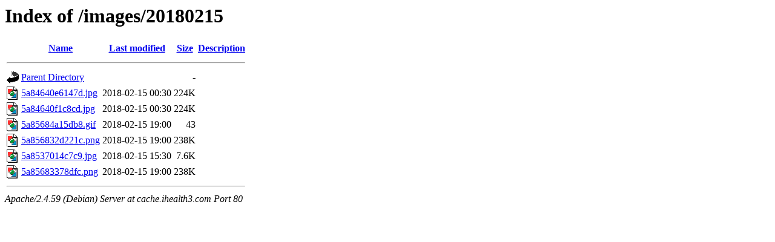

--- FILE ---
content_type: text/html;charset=UTF-8
request_url: https://cache.ihealth3.com/images/20180215/?C=D;O=A
body_size: 677
content:
<!DOCTYPE HTML PUBLIC "-//W3C//DTD HTML 3.2 Final//EN">
<html>
 <head>
  <title>Index of /images/20180215</title>
 </head>
 <body>
<h1>Index of /images/20180215</h1>
  <table>
   <tr><th valign="top"><img src="/icons/blank.gif" alt="[ICO]"></th><th><a href="?C=N;O=A">Name</a></th><th><a href="?C=M;O=A">Last modified</a></th><th><a href="?C=S;O=A">Size</a></th><th><a href="?C=D;O=D">Description</a></th></tr>
   <tr><th colspan="5"><hr></th></tr>
<tr><td valign="top"><img src="/icons/back.gif" alt="[PARENTDIR]"></td><td><a href="/images/">Parent Directory</a></td><td>&nbsp;</td><td align="right">  - </td><td>&nbsp;</td></tr>
<tr><td valign="top"><img src="/icons/image2.gif" alt="[IMG]"></td><td><a href="5a84640e6147d.jpg">5a84640e6147d.jpg</a></td><td align="right">2018-02-15 00:30  </td><td align="right">224K</td><td>&nbsp;</td></tr>
<tr><td valign="top"><img src="/icons/image2.gif" alt="[IMG]"></td><td><a href="5a84640f1c8cd.jpg">5a84640f1c8cd.jpg</a></td><td align="right">2018-02-15 00:30  </td><td align="right">224K</td><td>&nbsp;</td></tr>
<tr><td valign="top"><img src="/icons/image2.gif" alt="[IMG]"></td><td><a href="5a85684a15db8.gif">5a85684a15db8.gif</a></td><td align="right">2018-02-15 19:00  </td><td align="right"> 43 </td><td>&nbsp;</td></tr>
<tr><td valign="top"><img src="/icons/image2.gif" alt="[IMG]"></td><td><a href="5a856832d221c.png">5a856832d221c.png</a></td><td align="right">2018-02-15 19:00  </td><td align="right">238K</td><td>&nbsp;</td></tr>
<tr><td valign="top"><img src="/icons/image2.gif" alt="[IMG]"></td><td><a href="5a8537014c7c9.jpg">5a8537014c7c9.jpg</a></td><td align="right">2018-02-15 15:30  </td><td align="right">7.6K</td><td>&nbsp;</td></tr>
<tr><td valign="top"><img src="/icons/image2.gif" alt="[IMG]"></td><td><a href="5a85683378dfc.png">5a85683378dfc.png</a></td><td align="right">2018-02-15 19:00  </td><td align="right">238K</td><td>&nbsp;</td></tr>
   <tr><th colspan="5"><hr></th></tr>
</table>
<address>Apache/2.4.59 (Debian) Server at cache.ihealth3.com Port 80</address>
<script defer src="https://static.cloudflareinsights.com/beacon.min.js/vcd15cbe7772f49c399c6a5babf22c1241717689176015" integrity="sha512-ZpsOmlRQV6y907TI0dKBHq9Md29nnaEIPlkf84rnaERnq6zvWvPUqr2ft8M1aS28oN72PdrCzSjY4U6VaAw1EQ==" data-cf-beacon='{"version":"2024.11.0","token":"2c1e5127c4b04bac9ed07787f484d571","r":1,"server_timing":{"name":{"cfCacheStatus":true,"cfEdge":true,"cfExtPri":true,"cfL4":true,"cfOrigin":true,"cfSpeedBrain":true},"location_startswith":null}}' crossorigin="anonymous"></script>
</body></html>
